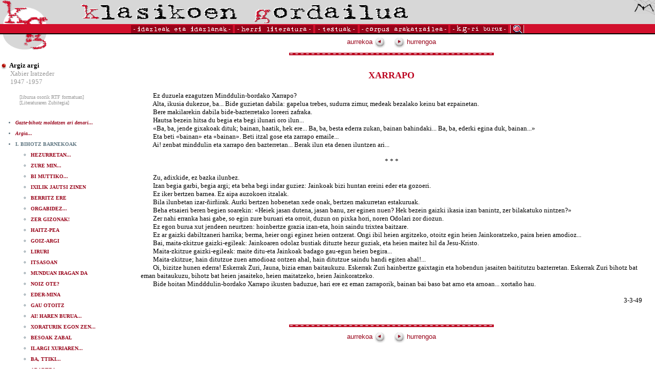

--- FILE ---
content_type: text/html
request_url: https://www.armiarma.eus/klasikoak/idazlanak/I/IratzederArgiz085.htm
body_size: 4925
content:
<html>
<head>
<title>Xabier Iratzeder: Argiz argi</title>
<meta http-equiv="Content-Type" content="text/html; charset=iso-8859-1">
<link rel="stylesheet" href="../../kg.css">
<script LANGUAGE="JavaScript1.2" SRC="../../scripts/menu.js"></SCRIPT>
<script language="JavaScript1.2">
<!--
function loadMenus() {
    //Dynamic Menus

    window.jolasak = new Menu("Jolasak");
	
    jolasak.addMenuItem("> ALFABETIKOKI", "top.window.location='../../alfa.htm'");
    jolasak.addMenuItem("> KRONOLOGIKOKI", "top.window.location='../../krono.htm'");
    jolasak.addMenuItem("> GENEROKA", "top.window.location='../../generoka.htm'");

    jolasak.fontSize = 10;
    jolasak.fontFamily = "Verdana, Helvetica, Arial";
    jolasak.fontColor = "#ffffff";
    jolasak.bgColor = "#ffffff";
    jolasak.menuItemBgColor = "#980319";
    jolasak.menuItemHeight = 16;
	jolasak.menuHiliteBgColor = "#D20F2C";
	
	window.inter = new Menu("Inter");
	
    inter.addMenuItem("> BALADAK, POESIAK, KANTAK", "top.window.location='../../baladak.htm'");
    inter.addMenuItem("> IPUINAK, KONDAIRAK", "top.window.location='../../ipuinak.htm'");
    inter.addMenuItem("> ANTZERKIA", "top.window.location='../../antzerkia.htm'");
	inter.addMenuItem("> ATSOTITZAK ETA BESTE", "top.window.location='../../atsotitzak.htm'");

    inter.fontSize = 10;
    inter.fontFamily = "Verdana, Helvetica, Arial";
    inter.fontColor = "#ffffff";
    inter.bgColor = "#ffffff";
    inter.menuItemBgColor = "#980319";
    inter.menuItemHeight = 16;
	inter.menuHiliteBgColor = "#D20F2C";
	
	window.argitalpenak = new Menu("argitalpenak");
	
    argitalpenak.addMenuItem("> TESTU ZAHARRAK", "top.window.location='../../zaharrak.htm'");
    argitalpenak.addMenuItem("> EPIGRAFIKOAK", "top.window.location='../../epigrafikoak.htm'");

    argitalpenak.fontSize = 10;
    argitalpenak.fontFamily = "Verdana, Helvetica, Arial";
    argitalpenak.fontColor = "#ffffff";
    argitalpenak.bgColor = "#ffffff";
    argitalpenak.menuItemBgColor = "#980319";
    argitalpenak.menuItemHeight = 16;
	argitalpenak.menuHiliteBgColor = "#D20F2C";
	
	

    jolasak.writeMenus();

}

function ireki(helbidea){
    window.open(helbidea,'Abestia','width=720,height=330,scrollbars=yes,resizable=0');
}

function MM_swapImgRestore() { //v3.0
  var i,x,a=document.MM_sr; for(i=0;a&&i<a.length&&(x=a[i])&&x.oSrc;i++) x.src=x.oSrc;
}

function MM_preloadImages() { //v3.0
  var d=document; if(d.images){ if(!d.MM_p) d.MM_p=new Array();
    var i,j=d.MM_p.length,a=MM_preloadImages.arguments; for(i=0; i<a.length; i++)
    if (a[i].indexOf("#")!=0){ d.MM_p[j]=new Image; d.MM_p[j++].src=a[i];}}
}

function MM_findObj(n, d) { //v4.0
  var p,i,x;  if(!d) d=document; if((p=n.indexOf("?"))>0&&parent.frames.length) {
    d=parent.frames[n.substring(p+1)].document; n=n.substring(0,p);}
  if(!(x=d[n])&&d.all) x=d.all[n]; for (i=0;!x&&i<d.forms.length;i++) x=d.forms[i][n];
  for(i=0;!x&&d.layers&&i<d.layers.length;i++) x=MM_findObj(n,d.layers[i].document);
  if(!x && document.getElementById) x=document.getElementById(n); return x;
}

function MM_swapImage() { //v3.0
  var i,j=0,x,a=MM_swapImage.arguments; document.MM_sr=new Array; for(i=0;i<(a.length-2);i+=3)
   if ((x=MM_findObj(a[i]))!=null){document.MM_sr[j++]=x; if(!x.oSrc) x.oSrc=x.src; x.src=a[i+2];}
}
//-->
</SCRIPT>

</head>
<body bgcolor="#FFFFFF" text="#000000" onLoad="if (!document.all) { loadMenus(); };MM_preloadImages('../../images/lupa2.gif')" leftmargin="0" topmargin="0" marginwidth="0" marginheight="0">
<table width="100%" border="0" cellspacing="0" cellpadding="0">
  <tr bgcolor="d7d7d7"> 
    <td><img src="../../images/kg-1.gif" width="96" height="47"></td>
    <td><img src="../../images/izenburua4.gif" width="640" height="43"></td>
    <td valign="top"> 
      <div align="right"><a href="http://www.armiarma.eus"><img src="../../images/armi1.gif" width="42" height="29" border="0" alt="www.armiarma.eus"></a></div>
    </td>
  </tr>
</table>
<table width="100%" border="0" cellspacing="0" cellpadding="0">
  <tr bgcolor="e6e6e6"> 
    <td bgcolor="D20F2C"><img src="../../images/gardena1.gif" width="10" height="2"></td>
  </tr>
  <tr bgcolor="e6e6e6"> 
    <td bgcolor="D20F2C"> 
      <table border="0" cellspacing="0" cellpadding="0" align="center">
        <tr> 
          <td><a href="../../alfa.htm" onMouseOver="window.showMenu(window.jolasak);"><img src="../../images/idazleak1.gif" width="203" height="16" border="0" alt="idazleak eta idazlanak"></a></td>
          <td><a href="../../herri.htm" onMouseOver="window.showMenu(window.inter);"><img src="../../images/herri1.gif" width="157" height="16" border="0" alt="Herri literatura"></a></td>
          <td><a href="../../zaharrak.htm" onMouseOver="window.showMenu(window.argitalpenak);"><img src="../../images/testuak1.gif" width="87" height="16" border="0" alt="TESTUAK"></a></td>
          <td><a href="../../corpus.htm"><img src="../../images/corpus1.gif" width="177" height="16" border="0" alt="Corpus arakatzailea"></a></td>
          <td><a href="../../kgriburuz.htm"><img src="../../images/buruzkoak1.gif" width="117" height="16" alt="Klasikoen Gordailuari buruz" border="0"></a></td>
          <td><a href="../../bilatu.htm" onMouseOut="MM_swapImgRestore()" onMouseOver="MM_swapImage('Image7','','../../images/lupa2.gif',1)"><img name="Image7" border="0" src="../../images/lupa1.gif" width="31" height="16"></a></td>
        </tr>
      </table>
    </td>
  </tr>
  <tr bgcolor="e6e6e6"> 
    <td bgcolor="#000000"><img src="../../images/gardena1.gif" width="10" height="2"></td>
  </tr>
</table>



<table width="100%" border="0" cellspacing="0" cellpadding="0">
  <tr> 
    <td width="250" valign="top"> 
        <p align="left"><img src="../../images/kg-2.gif" width="96" height="35"><br><br>
<font face=Verdana size=2>
<p class=fitxa>
<img src="../../images/pilota-gorri.gif" width="15" height="15" align="absbottom">
<b>Argiz argi</b><br>
 <a class='linkgris1' href="../../alfa.htm#Xabier Iratzeder">Xabier Iratzeder</a><br>
 <a class='linkgris1' href='../../krono.htm#M-20-2'>1947 -1957</a><br><br>
<font size=1>&nbsp; &nbsp; &nbsp; <a href='../../rtf/IratzederArgiz.rtf' class=linkgris1>[liburua osorik RTF formatuan]</a></font><br>
<font size=1>&nbsp; &nbsp; &nbsp; <a href='http://www.armiarma.eus/zubi/egileak/00044.htm' class=linkgris1>[Literaturaren Zubitegia]</a></font><br>
<br>
</p>
</font>
<font face=Verdana size=1><b><ul>

<li class=aurki><a class=linkgorri1 href='IratzederArgiz001.htm'><i>Gazte-bihotz moldatzen ari denari...</i></a><br>
<li class=aurki><a class=linkgorri1 href='IratzederArgiz002.htm'><i>Argia...</i></a><br>
<li class=aurki><b>I. BIHOTZ BARNEKOAK</b>
<ul>
<li class=aurki><a class=linkgorri1 href='IratzederArgiz004.htm'>HEZURRETAN...</a><br>
<li class=aurki><a class=linkgorri1 href='IratzederArgiz005.htm'>ZURE MIN...</a><br>
<li class=aurki><a class=linkgorri1 href='IratzederArgiz006.htm'>BI MUTTIKO...</a><br>
<li class=aurki><a class=linkgorri1 href='IratzederArgiz007.htm'>IXILIK JAUTSI ZINEN</a><br>
<li class=aurki><a class=linkgorri1 href='IratzederArgiz008.htm'>BERRITZ ERE</a><br>
<li class=aurki><a class=linkgorri1 href='IratzederArgiz009.htm'>ORGABIDEZ...</a><br>
<li class=aurki><a class=linkgorri1 href='IratzederArgiz010.htm'>ZER GIZONAK!</a><br>
<li class=aurki><a class=linkgorri1 href='IratzederArgiz011.htm'>HAITZ-PEA</a><br>
<li class=aurki><a class=linkgorri1 href='IratzederArgiz012.htm'>GOIZ-ARGI</a><br>
<li class=aurki><a class=linkgorri1 href='IratzederArgiz013.htm'>LIRURI</a><br>
<li class=aurki><a class=linkgorri1 href='IratzederArgiz014.htm'>ITSASOAN</a><br>
<li class=aurki><a class=linkgorri1 href='IratzederArgiz015.htm'>MUNDUAN IRAGAN DA</a><br>
<li class=aurki><a class=linkgorri1 href='IratzederArgiz016.htm'>NOIZ OTE?</a><br>
<li class=aurki><a class=linkgorri1 href='IratzederArgiz017.htm'>EDER-MINA</a><br>
<li class=aurki><a class=linkgorri1 href='IratzederArgiz018.htm'>GAU OTOITZ</a><br>
<li class=aurki><a class=linkgorri1 href='IratzederArgiz019.htm'>AI! HAREN BURUA...</a><br>
<li class=aurki><a class=linkgorri1 href='IratzederArgiz020.htm'>XORATURIK EGON ZEN...</a><br>
<li class=aurki><a class=linkgorri1 href='IratzederArgiz021.htm'>BESOAK ZABAL</a><br>
<li class=aurki><a class=linkgorri1 href='IratzederArgiz022.htm'>ILARGI XURIAREN...</a><br>
<li class=aurki><a class=linkgorri1 href='IratzederArgiz023.htm'>BA, TTIKI...</a><br>
<li class=aurki><a class=linkgorri1 href='IratzederArgiz024.htm'>ADARTZA</a><br>
<li class=aurki><a class=linkgorri1 href='IratzederArgiz025.htm'>ENE MAITE, ENE HAURRA...</a><br>
<li class=aurki><a class=linkgorri1 href='IratzederArgiz026.htm'>ADARTZA-REN BIHOTZA</a><br>
<li class=aurki><a class=linkgorri1 href='IratzederArgiz027.htm'>OI ARGIZ ARGI...</a><br>
<li class=aurki><a class=linkgorri1 href='IratzederArgiz028.htm'>MENDIZ BERTZALDEKO...</a><br>
<li class=aurki><a class=linkgorri1 href='IratzederArgiz029.htm'>GAZTE</a><br>
</ul>
<li class=aurki><b>II. BIDEZ BIDEKOAK</b>
<ul>
<li class=aurki><a class=linkgorri1 href='IratzederArgiz031.htm'>OI MENDIEN GAINETIK</a><br>
<li class=aurki><a class=linkgorri1 href='IratzederArgiz032.htm'>EUSKAL-ANAIAK!</a><br>
<li class=aurki><a class=linkgorri1 href='IratzederArgiz033.htm'>EZKILA ETA XIROLA</a><br>
<li class=aurki><a class=linkgorri1 href='IratzederArgiz034.htm'>EUSKAL-LURREKO...</a><br>
<li class=aurki><a class=linkgorri1 href='IratzederArgiz035.htm'>ARANTZAZURAT</a><br>
<li class=aurki><a class=linkgorri1 href='IratzederArgiz036.htm'>AZKAINGO HERRI</a><br>
<li class=aurki><a class=linkgorri1 href='IratzederArgiz037.htm'>AMONATXOA</a><br>
<li class=aurki><a class=linkgorri1 href='IratzederArgiz038.htm'>BANAKI</a><br>
<li class=aurki><a class=linkgorri1 href='IratzederArgiz039.htm'>PARISEN</a><br>
<li class=aurki><a class=linkgorri1 href='IratzederArgiz040.htm'>SORROAK LEGUN</a><br>
<li class=aurki><a class=linkgorri1 href='IratzederArgiz041.htm'>LURDEKO MENDIETAN</a><br>
<li class=aurki><a class=linkgorri1 href='IratzederArgiz042.htm'>NUN ZER DEN LURDE</a><br>
<li class=aurki><a class=linkgorri1 href='IratzederArgiz043.htm'>LANO-MIHISE</a><br>
<li class=aurki><a class=linkgorri1 href='IratzederArgiz044.htm'>ONDARRABIKO</a><br>
<li class=aurki><a class=linkgorri1 href='IratzederArgiz045.htm'>LEKAROTZ</a><br>
<li class=aurki><a class=linkgorri1 href='IratzederArgiz046.htm'>JO SOINUA JO!</a><br>
<li class=aurki><a class=linkgorri1 href='IratzederArgiz047.htm'>ERREKAZ-ERREKA</a><br>
<li class=aurki><a class=linkgorri1 href='IratzederArgiz048.htm'>NAPAR GUZIEK</a><br>
</ul>
<li class=aurki><b>III. ZENBEIT ZERU-XORTA</b>
<ul>
<li class=aurki><b>I. UDAKOAK</b>
<ul>
<li class=aurki><a class=linkgorri1 href='IratzederArgiz051.htm'>PERTSULARIA</a><br>
<li class=aurki><a class=linkgorri1 href='IratzederArgiz052.htm'>HIKIMILI KLIK</a><br>
<li class=aurki><a class=linkgorri1 href='IratzederArgiz053.htm'>UDAREA</a><br>
<li class=aurki><a class=linkgorri1 href='IratzederArgiz054.htm'>URREZKO AKERRA</a><br>
<li class=aurki><a class=linkgorri1 href='IratzederArgiz055.htm'>ARTXILONDO</a><br>
<li class=aurki><a class=linkgorri1 href='IratzederArgiz056.htm'>EUSKAL-HERRIA</a><br>
<li class=aurki><a class=linkgorri1 href='IratzederArgiz057.htm'>ANDREDENA MARIA</a><br>
<li class=aurki><a class=linkgorri1 href='IratzederArgiz058.htm'>KLIXK</a><br>
<li class=aurki><a class=linkgorri1 href='IratzederArgiz059.htm'>TTOTT</a><br>
<li class=aurki><a class=linkgorri1 href='IratzederArgiz060.htm'>SAKELAN</a><br>
</ul>
<li class=aurki><b>II. UDAZKENEKOAK</b>
<ul>
<li class=aurki><a class=linkgorri1 href='IratzederArgiz062.htm'>HILAK</a><br>
<li class=aurki><a class=linkgorri1 href='IratzederArgiz063.htm'>JOAN DIRENAK</a><br>
<li class=aurki><a class=linkgorri1 href='IratzederArgiz064.htm'>OMIASAINDU</a><br>
<li class=aurki><a class=linkgorri1 href='IratzederArgiz065.htm'>HAUNDI</a><br>
<li class=aurki><a class=linkgorri1 href='IratzederArgiz066.htm'>KAPA</a><br>
<li class=aurki><a class=linkgorri1 href='IratzederArgiz067.htm'>EZKONTZA</a><br>
<li class=aurki><a class=linkgorri1 href='IratzederArgiz068.htm'>ERREGE!</a><br>
<li class=aurki><a class=linkgorri1 href='IratzederArgiz069.htm'>GAIXO GORPUTZA!</a><br>
</ul>
<li class=aurki><b>III. NEGUKOAK</b>
<ul>
<li class=aurki><a class=linkgorri1 href='IratzederArgiz071.htm'>ENE BEKATUAK</a><br>
<li class=aurki><a class=linkgorri1 href='IratzederArgiz072.htm'>KURUTZEA</a><br>
<li class=aurki><a class=linkgorri1 href='IratzederArgiz073.htm'>BA!</a><br>
<li class=aurki><a class=linkgorri1 href='IratzederArgiz074.htm'>EUSKALDUN ELIZERI</a><br>
<li class=aurki><a class=linkgorri1 href='IratzederArgiz075.htm'>EZIN!</a><br>
<li class=aurki><a class=linkgorri1 href='IratzederArgiz076.htm'>KARKAIL</a><br>
<li class=aurki><a class=linkgorri1 href='IratzederArgiz077.htm'>HASTIO HAUT!</a><br>
<li class=aurki><a class=linkgorri1 href='IratzederArgiz078.htm'>MUSUA</a><br>
<li class=aurki><a class=linkgorri1 href='IratzederArgiz079.htm'>SAGARRA</a><br>
<li class=aurki><a class=linkgorri1 href='IratzederArgiz080.htm'>EGUBERRI</a><br>
<li class=aurki><a class=linkgorri1 href='IratzederArgiz081.htm'>GEROARI BURUZ</a><br>
<li class=aurki><a class=linkgorri1 href='IratzederArgiz082.htm'>DEIA</a><br>
<li class=aurki><a class=linkgorri1 href='IratzederArgiz083.htm'>HAMEKA POTTOKA</a><br>
<li class=aurki><a class=linkgorri1 href='IratzederArgiz084.htm'>KONTRABANDA</a><br>
<li class=aurki><a class=linkgorri1 href='IratzederArgiz085.htm'>XARRAPO</a><br>
<li class=aurki><a class=linkgorri1 href='IratzederArgiz086.htm'>TTUL</a><br>
</ul>
<li class=aurki><b>IV. UDABERRIKOAK</b>
<ul>
<li class=aurki><a class=linkgorri1 href='IratzederArgiz088.htm'>PAZKOTIK LANDA</a><br>
<li class=aurki><a class=linkgorri1 href='IratzederArgiz089.htm'>ZIRIMOLA</a><br>
<li class=aurki><a class=linkgorri1 href='IratzederArgiz090.htm'>OSOLENHAUSKARIA</a><br>
<li class=aurki><a class=linkgorri1 href='IratzederArgiz091.htm'>BIL BIL BIL...</a><br>
<li class=aurki><a class=linkgorri1 href='IratzederArgiz092.htm'>MAIATZA</a><br>
<li class=aurki><a class=linkgorri1 href='IratzederArgiz093.htm'>HIRUAK</a><br>
<li class=aurki><a class=linkgorri1 href='IratzederArgiz094.htm'>JAUNSKIL</a><br>
<li class=aurki><a class=linkgorri1 href='IratzederArgiz095.htm'>MEZA</a><br>
<li class=aurki><a class=linkgorri1 href='IratzederArgiz096.htm'>BETI GOITI</a><br>
<li class=aurki><a class=linkgorri1 href='IratzederArgiz097.htm'>MUTXURDIN</a><br>
<li class=aurki><a class=linkgorri1 href='IratzederArgiz098.htm'>MAIATZEAN MUTUR</a><br>
<li class=aurki><a class=linkgorri1 href='IratzederArgiz099.htm'>KARRANKARRAKA</a><br>
</ul>
</ul>

</ul>
</b>
<P class=fitxa2>
<FONT SIZE=2>&nbsp;</FONT><BR>
<P class=fitxa2>
<FONT SIZE=1>Iturria: <I>Biziaren olerkia, </I>Iratzeder. Gero, 1983</FONT><BR>
<P class=fitxa2>
<FONT SIZE=1>&nbsp;</FONT><BR>
</BODY>
</HTML>
<p>&nbsp;
</font>
        </p>
    </td>
    <td valign="top"> 
      <table border="0" cellspacing="0" cellpadding="5" align="center">
        <tr> 
          <td width="50%">
            <font size="2" face="Verdana, Arial, Helvetica, sans-serif"><a href="IratzederArgiz084.htm" class="linkgorri1">aurrekoa
<img src="../../images/aurrekoak.gif" width="21" height="22" align="absmiddle" border="0"></font></a> 

          </td>
          <td width="50%">
            <font size="2" face="Verdana, Arial, Helvetica, sans-serif"><a href="IratzederArgiz086.htm" 
class="linkgorri1"><img src="../../images/hurrengoak.gif" width="21" height="22" align="absmiddle" border="0">
hurrengoa</font></a>

          </td>
        </tr>
      </table>
      <table border="0" cellspacing="4" cellpadding="0" align="center">
        <tr> 
          <td bgcolor="#BC031F"> 
            <div align="center"><img src="../../images/marra1.gif" width="400" height="5"></div>
          </td>
        </tr>
      </table>
      <table border="0" cellspacing="0" cellpadding="5" align="center">
        <tr>
          <td><img src="../../images/gardena1.gif" width="10" height="10"></td>
        </tr>
        <tr> 
          <td><img src="../../images/gardena1.gif" width="10" height="10"></td>
          <td> 

<P ALIGN="CENTER">
<font class=titulua SIZE=4><B>XARRAPO</B></FONT><BR>
<P>
<font class=titulua SIZE=4>&nbsp;</FONT><BR>
<P>
<FONT SIZE=2>&nbsp; &nbsp; &nbsp; &nbsp; Ez duzuela ezagutzen Minddulin-bordako Xarrapo?</FONT><BR>
<P>
<FONT SIZE=2>&nbsp; &nbsp; &nbsp; &nbsp; Alta, ikusia dukezue, ba... Bide guzietan dabila: gapelua trebes, sudurra zimur, medeak bezalako keinu bat ezpainetan.</FONT><BR>
<P>
<FONT SIZE=2>&nbsp; &nbsp; &nbsp; &nbsp; Bere makilarekin dabila bide-bazterretako loreeri zafraka.</FONT><BR>
<P>
<FONT SIZE=2>&nbsp; &nbsp; &nbsp; &nbsp; Hautsa bezein hitsa du begia eta begi ilunari oro ilun...</FONT><BR>
<P>
<FONT SIZE=2>&nbsp; &nbsp; &nbsp; &nbsp; &#171;Ba, ba, jende gixakoak dituk; bainan, haatik, hek ere... Ba, ba, besta ederra zukan, bainan bahindaki... Ba, ba, ederki egina duk, bainan...&#187;</FONT><BR>
<P>
<FONT SIZE=2>&nbsp; &nbsp; &nbsp; &nbsp; Eta beti &#171;bainan&#187; eta &#171;bainan&#187;. Beti itzal gose eta zarrapo emaile...</FONT><BR>
<P>
<FONT SIZE=2>&nbsp; &nbsp; &nbsp; &nbsp; Ai! zenbat minddulin eta xarrapo den bazterretan... Berak ilun eta denen iluntzen ari...</FONT><BR>
<P>
<FONT SIZE=2>&nbsp;</FONT><BR>
<P ALIGN="CENTER">
<FONT SIZE=2>* * *</FONT><BR>
<P>
<FONT SIZE=2>&nbsp;</FONT><BR>
<P>
<FONT SIZE=2>&nbsp; &nbsp; &nbsp; &nbsp; Zu, adixkide, ez bazka ilunbez.</FONT><BR>
<P>
<FONT SIZE=2>&nbsp; &nbsp; &nbsp; &nbsp; Izan begia garbi, begia argi; eta beha begi indar guziez: Jainkoak bizi huntan ereini eder eta gozoeri.</FONT><BR>
<P>
<FONT SIZE=2>&nbsp; &nbsp; &nbsp; &nbsp; Ez iker bertzen barnea. Ez aipa auzokoen itzalak.</FONT><BR>
<P>
<FONT SIZE=2>&nbsp; &nbsp; &nbsp; &nbsp; Bila ilunbetan izar-&ntilde;ir&ntilde;irak. Aurki bertzen hobenetan xede onak, bertzen makurretan estakuruak.</FONT><BR>
<P>
<FONT SIZE=2>&nbsp; &nbsp; &nbsp; &nbsp; Beha etsaieri beren begien soarekin: &#171;Heiek jasan dutena, jasan banu, zer eginen nuen? Hek bezein gaizki ikasia izan banintz, zer bilakatuko nintzen?&#187;</FONT><BR>
<P>
<FONT SIZE=2>&nbsp; &nbsp; &nbsp; &nbsp; Zer nahi erranka hasi gabe, so egin zure buruari eta orroit, duzun on pixka hori, noren Odolari zor diozun.</FONT><BR>
<P>
<FONT SIZE=2>&nbsp; &nbsp; &nbsp; &nbsp; Ez egon burua xut jendeen neurtzen: hoinbertze grazia izan-eta, hoin saindu trixtea baitzare.</FONT><BR>
<P>
<FONT SIZE=2>&nbsp; &nbsp; &nbsp; &nbsp; Ez ar gaizki dabiltzaneri harrika; berma, heier ongi eginez heien ontzerat. Ongi ibil heien argitzeko, otoitz egin heien Jainkoratzeko, paira heien amodioz...</FONT><BR>
<P>
<FONT SIZE=2>&nbsp; &nbsp; &nbsp; &nbsp; Bai, maita-zkitzue gaizki-egileak: Jainkoaren odolaz bustiak dituzte hezur guziak, eta heien maitez hil da Jesu-Kristo.</FONT><BR>
<P>
<FONT SIZE=2>&nbsp; &nbsp; &nbsp; &nbsp; Maita-zkitzue gaizki-egileak: maite ditu-eta Jainkoak badago gau-egun heien begira...</FONT><BR>
<P>
<FONT SIZE=2>&nbsp; &nbsp; &nbsp; &nbsp; Maita-zkitzue; hain ditutzue zuen amodioaz ontzen ahal, hain ditutzue saindu handi egiten ahal!...</FONT><BR>
<P>
<FONT SIZE=2>&nbsp; &nbsp; &nbsp; &nbsp; Oi, bizitze hunen ederra! Eskerrak Zuri, Jauna, bizia eman baitaukuzu. Eskerrak Zuri hainbertze gaixtagin eta hobendun jasaiten baititutzu bazterretan. Eskerrak Zuri bihotz bat eman baitaukuzu, bihotz bat heien jasaiteko, heien maitatzeko, heien Jainkoratzeko.</FONT><BR>
<P>
<FONT SIZE=2>&nbsp; &nbsp; &nbsp; &nbsp; Bide hoitan Mindddulin-bordako Xarrapo ikusten baduzue, hari ere ez eman zarraporik, bainan bai baso bat arno eta arnoan... xorta&ntilde;o hau.</FONT><BR>
<P>
<FONT SIZE=2>&nbsp;</FONT><BR>
<P ALIGN="RIGHT">
<FONT SIZE=2>3-3-49</FONT><BR>
<P>
<FONT SIZE=2>&nbsp;</FONT><BR>
<P>



          </td>
          <td><img src="../../images/gardena1.gif" width="10" height="10"></td>
        </tr>
      </table>
      <table border="0" cellspacing="4" cellpadding="0" align="center">
        <tr>
          <td><img src="../../images/gardena1.gif" width="10" height="10"></td>
        </tr>
        <tr> 
          <td bgcolor="#BC031F"> 
            <div align="center"><img src="../../images/marra1.gif" width="400" height="5"></div>
          </td>
        </tr>
      </table>
      <table border="0" cellspacing="0" cellpadding="5" align="center">
        <tr> 
          <td width="50%">
            <font size="2" face="Verdana, Arial, Helvetica, sans-serif"><a href="IratzederArgiz084.htm" class="linkgorri1">aurrekoa
<img src="../../images/aurrekoak.gif" width="21" height="22" align="absmiddle" border="0"></font></a> 

          </td>
          <td width="50%">
            <font size="2" face="Verdana, Arial, Helvetica, sans-serif"><a href="IratzederArgiz086.htm" 
class="linkgorri1"><img src="../../images/hurrengoak.gif" width="21" height="22" align="absmiddle" border="0">
hurrengoa</font></a>

          </td>
        </tr>
      </table>
    </td>
  </tr>
</table>
<p> 
  <script>
<!--
if (document.all) {
    loadMenus();
}
// -->
</script>
</p>

<!-- Start of StatCounter Code -->
<script type="text/javascript">
sc_project=3618417; 
sc_invisible=1; 
sc_partition=42; 
sc_security="2a70a784"; 
</script>

<script type="text/javascript" src="http://www.statcounter.com/counter/counter_xhtml.js"></script><noscript><div class="statcounter"><a href="http://www.statcounter.com/" target="_blank"><img class="statcounter" src="http://c43.statcounter.com/3618417/0/2a70a784/1/" alt="site hit counter" ></a></div></noscript>
<!-- End of StatCounter Code -->

<script src="http://www.google-analytics.com/urchin.js" type="text/javascript">
</script>
<script type="text/javascript">
_uacct = "UA-4129142-2";
urchinTracker();
</script>

<!-- Start of StatCounter Code -->
<script type="text/javascript">
sc_project=3618377; 
sc_invisible=1; 
sc_partition=42; 
sc_security="a4c356dc"; 
</script>

<script type="text/javascript" src="http://www.statcounter.com/counter/counter_xhtml.js"></script><noscript><div class="statcounter"><a href="http://www.statcounter.com/free_web_stats.html" target="_blank"><img class="statcounter" src="http://c43.statcounter.com/3618377/0/a4c356dc/1/" alt="site stats" ></a></div></noscript>
<!-- End of StatCounter Code -->

<script src="http://www.google-analytics.com/urchin.js" type="text/javascript">
</script>
<script type="text/javascript">
_uacct = "UA-4129142-1";
urchinTracker();
</script>

</body>
</html>
